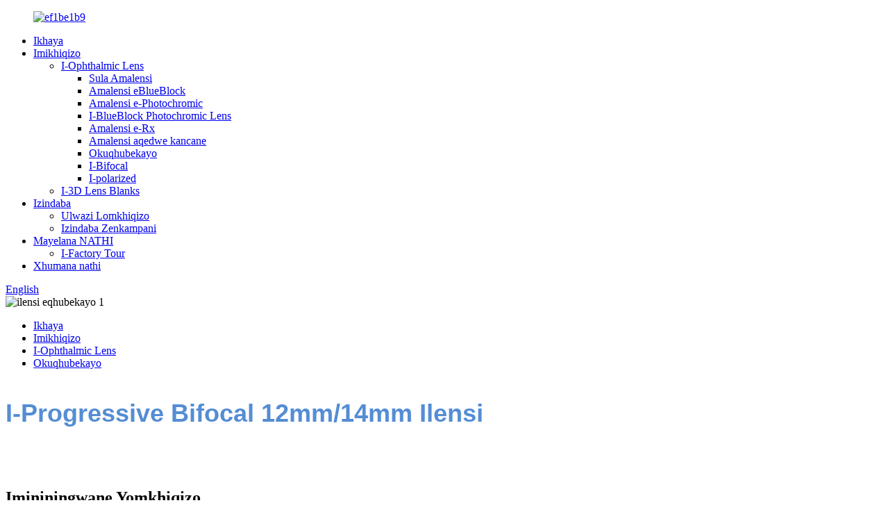

--- FILE ---
content_type: text/html
request_url: https://www.hopesunoptical.com/zu/progressive-bifocal-12mm14mm-lens-product/
body_size: 10050
content:
<!DOCTYPE html> <html dir="ltr" lang="zu"> <head> <meta http-equiv="Content-Type" content="text/html; charset=UTF-8" /> <!-- Global site tag (gtag.js) - Google Analytics --> <script async src="https://www.googletagmanager.com/gtag/js?id=UA-228169157-64"></script> <script>
  window.dataLayer = window.dataLayer || [];
  function gtag(){dataLayer.push(arguments);}
  gtag('js', new Date());

  gtag('config', 'UA-228169157-64');
</script>  <title>I-China Progressive Bifocal 12mm/14mm Ilensi ifektri nabakhiqizi |Hopesun</title> <meta name="viewport" content="width=device-width,initial-scale=1,minimum-scale=1,maximum-scale=1,user-scalable=no"> <link rel="apple-touch-icon-precomposed" href=""> <meta name="format-detection" content="telephone=no"> <meta name="apple-mobile-web-app-capable" content="yes"> <meta name="apple-mobile-web-app-status-bar-style" content="black"> <meta property="og:url" content="https://~^(?<subdomain>.+)\\.hopesunoptical\\.com$:443/progressive-bifocal-12mm14mm-lens-product/"/> <meta property="og:title" content="Progressive Bifocal 12mm/14mm Lens"/> <meta property="og:description" content="Eyeglasses come in a variety of types. This includes a single-vision lens with one power or strength over the entire lens, or a bifocal or trifocal lens with multiple strengths over the entire lens. But while the latter two are options if you need a different strength in your lenses to see far an..."/> <meta property="og:type" content="product"/> <meta property="og:site_name" content="https://www.hopesunoptical.com/"/> <link href="//cdnus.globalso.com/hopesunoptical/style/global/style.css" rel="stylesheet"> <link href="//cdnus.globalso.com/hopesunoptical/style/public/public.css" rel="stylesheet">  <link rel="shortcut icon" href="//cdnus.globalso.com/hopesunoptical/c0f85347.png" /> <meta name="author" content="gd-admin"/> <meta name="description" itemprop="description" content="Izibuko zamehlo ziza ngezinhlobo ezahlukene.Lokhu kubandakanya ilensi yombono owodwa enamandla eyodwa noma amandla phezu kwayo yonke ilensi, noma ilensi ye-bifocal noma i-trifocal ene-" />  <meta name="keywords" itemprop="keywords" content="imikhiqizo, eqhubekayo" />  <link rel="canonical" href="https://www.hopesunoptical.com/progressive-bifocal-12mm14mm-lens-product/" /> <link href="//cdn.globalso.com/hide_search.css" rel="stylesheet"/><link href="//www.hopesunoptical.com/style/zu.html.css" rel="stylesheet"/></head> <body> <div class="container">     <!-- web_head start -->      <header class="web_head">     <div class="head_layout layout">      <figure class="logo"> <a href="/zu/">			<img src="//cdnus.globalso.com/hopesunoptical/ef1be1b91.png" alt="ef1be1b9"> 				</a></figure>       <nav class="nav_wrap">         <ul class="head_nav">            <li><a href="/zu/">Ikhaya</a></li> <li class="current-menu-ancestor"><a href="/zu/blue-light-blocker-product/">Imikhiqizo</a> <ul class="sub-menu"> 	<li class="current-menu-ancestor current-menu-parent"><a href="/zu/blue-light-blocker-product/">I-Ophthalmic Lens</a> 	<ul class="sub-menu"> 		<li><a href="/zu/cyrstal-clear-product/">Sula Amalensi</a></li> 		<li><a href="/zu/blue-light-blocker-product/">Amalensi eBlueBlock</a></li> 		<li><a href="/zu/light-intelligent-product/">Amalensi e-Photochromic</a></li> 		<li><a href="/zu/photochromic-blue-light-block-product/">I-BlueBlock Photochromic Lens</a></li> 		<li><a href="/zu/rx-lenses-product/">Amalensi e-Rx</a></li> 		<li><a href="/zu/semi-finished-lenses-product/">Amalensi aqedwe kancane</a></li> 		<li class="nav-current"><a href="/zu/progressive-bifocal-12mm14mm-lens-product/">Okuqhubekayo</a></li> 		<li><a href="/zu/flat-topround-top-bifocal-lens-product/">I-Bifocal</a></li> 		<li><a href="/zu/polarized-sun-eyeglasses-lens-product/">I-polarized</a></li> 	</ul> </li> 	<li><a href="/zu/3d-smallmedium-format-lens-blanks-shipped-product/">I-3D Lens Blanks</a></li> </ul> </li> <li><a href="/zu/news/">Izindaba</a> <ul class="sub-menu"> 	<li><a href="/zu/news_catalog/product-knowledge/">Ulwazi Lomkhiqizo</a></li> 	<li><a href="/zu/news_catalog/company-news/">Izindaba Zenkampani</a></li> </ul> </li> <li><a href="/zu/about-us/">Mayelana NATHI</a> <ul class="sub-menu"> 	<li><a href="/zu/factory-tour/">I-Factory Tour</a></li> </ul> </li> <li><a href="/zu/contact-us/">Xhumana nathi</a></li>         </ul>       </nav>       <!--change-language-->        <div class="change-language ensemble">   <div class="change-language-info">     <div class="change-language-title medium-title">        <div class="language-flag language-flag-en"><a href="https://www.hopesunoptical.com/"><b class="country-flag"></b><span>English</span> </a></div>        <b class="language-icon"></b>      </div> 	<div class="change-language-cont sub-content">         <div class="empty"></div>     </div>   </div> </div> <!--theme325-->      <!--change-language-->       <div id="btn-search" class="btn--search"></div>     </div>   </header>     <!--// web_head end -->     <!-- page-layout start -->  <section class="web_main page_main" style="padding:0px;">      <div class="product_stbgimg">                                      <img src="//cdnus.globalso.com/hopesunoptical/progressive-lens-1.jpg" alt="ilensi eqhubekayo 1">                                              </div>        <section class="path_bar">       <ul class="layout">          <li> <a itemprop="breadcrumb" href="/zu/">Ikhaya</a></li><li> <a itemprop="breadcrumb" href="/zu/products/" title="Products">Imikhiqizo</a> </li><li> <a itemprop="breadcrumb" href="/zu/ophthalmic-lens/" title="Ophthalmic Lens">I-Ophthalmic Lens</a> </li><li> <a itemprop="breadcrumb" href="/zu/progressivebifocal-lens/" title="Progressive">Okuqhubekayo</a> </li></li>       </ul>     </section>   <div class="layout product_layout" >    <!-- product info -->        <section class="product-intro layout">         <style>               .short_title{                 font-size: 36px;                 color: #548dd4;                 font-family: arial, helvetica, sans-serif !important;                 font-weight: bold ;                 line-height: 45px;                 margin-top: 40px;             }             .product_stbgimg{                 position: relative;             }             .product_stbgimg img{                 width: 100%;             }         </style>         <section class="product-summary">           <div class="product-meta">                          <h1 class="short_title">I-Progressive Bifocal 12mm/14mm Ilensi</h1>                          <br />                                   </div>         </section>       </section>       <section class="tab-content-wrap product-detail layout">          <div class="tab-title-bar detail-tabs">           <h2 class="tab-title title"><span>Imininingwane Yomkhiqizo</span></h2>                                            <h2 class="tab-title title"><span>Omaka bomkhiqizo</span></h2>                   </div>         <section class="tab-panel-wrap">           <section class="tab-panel  entry">             <section class="tab-panel-content">                                           <div class="fl-builder-content fl-builder-content-1366 fl-builder-content-primary fl-builder-global-templates-locked" data-post-id="1366"><div class="fl-row fl-row-full-width fl-row-bg-none fl-node-62501ca60b6c6" data-node="62501ca60b6c6"> 	<div class="fl-row-content-wrap"> 				<div class="fl-row-content fl-row-full-width fl-node-content"> 		 <div class="fl-col-group fl-node-62501ca60b705 fl-col-group-equal-height fl-col-group-align-center" data-node="62501ca60b705"> 			<div class="fl-col fl-node-62501ca60b743" data-node="62501ca60b743" style="width: 100%;"> 	<div class="fl-col-content fl-node-content"> 	<div class="fl-module fl-module-rich-text fl-node-62501ca60b8d4" data-node="62501ca60b8d4" data-animation-delay="0.0"> 	<div class="fl-module-content fl-node-content"> 		<div class="fl-rich-text"> 	<p>Izibuko zamehlo ziza ngezinhlobo ezahlukene.Lokhu kufaka phakathi ilensi yombono owodwa enamandla noma amandla phezu kwayo yonke ilensi, noma ilensi ye-bifocal noma i-trifocal enamandla amaningi phezu kwayo yonke ilensi.<br />Kodwa nakuba okubili kokugcina kuyizinketho uma udinga amandla ahlukile kumalensi akho ukuze ubone izinto ezikude naseduze, amalensi amaningi e-multifocal aklanywe ngomugqa obonakalayo ohlukanisa izindawo ezihlukene zemithi kadokotela.<br />Uma ukhetha i-non-line multifocal lens yakho noma yengane yakho, ilensi eyengeziwe eqhubekayo ingase ibe inketho.<br />Ngakolunye uhlangothi, amalensi aqhubekayo, ane-gradient ebushelelezi futhi engaguquki phakathi kwamandla amalensi ahlukahlukene.Ngalo mqondo, angaphinde abizwe ngokuthi "ama-multifocal" noma "ama-varifocal" lens, ngoba ahlinzeka ngazo zonke izinzuzo zamalensi ama-bi- noma ama-trifocal amadala ngaphandle kokuphazamiseka kanye nezinkinga zezimonyo.<br /> <img src=" https://www.hopesunoptical.com/uploads/progressive-lens-2.jpg" style="width:100%" /></p> <p><strong>Izinzuzo zamalensi aqhubekayo</strong><br />Ngamalensi aqhubekayo, ngeke udinge ukuba nezibuko ezingaphezu kweyodwa nawe.Awudingi ukushintsha phakathi kokufunda kwakho kanye nezibuko ezijwayelekile.<br />Umbono onokuthuthuka ungabonakala ungokwemvelo.Uma ushintsha ekubukeni okuthile eduze kokuthile okukude, ngeke uthole "ukweqa" okufana<br />ungathanda ngama-bifocals noma ama-trifocals.Ngakho uma ushayela, ungabheka kudeshibhodi yakho, emgwaqeni, noma uphawu olukude olunoshintsho olubushelelezi.<br />Zibukeka njengezibuko ezijwayelekile.Kolunye ucwaningo, abantu ababegqoke ama-bifocal endabuko banikezwa amalensi aqhubekayo ukuze bawazame.Umbhali wocwaningo uthe iningi lenze ushintsho kube kuhle.</p> <p><strong>Uma uyayazisa ikhwalithi, ukusebenza kanye nokuqamba izinto ezintsha uze endaweni efanele.</strong></p> </div>	</div> </div>	</div> </div>	</div> 		</div> 	</div> </div><div class="fl-row fl-row-full-width fl-row-bg-none fl-node-62501ca60b7be" data-node="62501ca60b7be"> 	<div class="fl-row-content-wrap"> 				<div class="fl-row-content fl-row-full-width fl-node-content"> 		 <div class="fl-col-group fl-node-62501ca60b7fb" data-node="62501ca60b7fb"> 			<div class="fl-col fl-node-62501ca60b83a" data-node="62501ca60b83a" style="width: 100%;"> 	<div class="fl-col-content fl-node-content"> 	<div class="fl-module fl-module-heading fl-node-62501ca60b879" data-node="62501ca60b879" data-animation-delay="0.0"> 	<div class="fl-module-content fl-node-content"> 		<h3 class="fl-heading"> 		<span class="fl-heading-text">I-Index&amp;Material Iyatholakala</span> 	</h3>	</div> </div><div class="fl-module fl-module-rich-text fl-node-62501ca60b8b7" data-node="62501ca60b8b7" data-animation-delay="0.0"> 	<div class="fl-module-content fl-node-content"> 		<div class="fl-rich-text"> 	<table border="1" cellspacing="0"> <tbody> <tr> <td valign=" center" width="167"><strong><img class="alignnone size-full wp-image-1274" alt="Okubalulekile" src="https://www.hopesunoptical.com/uploads/Material.png" />Okubalulekile</strong></td> <td style="text-align: center;" valign=" center" width="85"><strong>NK-55</strong></td> <td style="text-align: center;" valign=" center" width="122"><strong>I-Polycarbonate</strong></td> <td style="text-align: center;" valign=" center" width="94"><strong>UMR-8</strong></td> <td style="text-align: center;" valign=" center" width="85"><strong>MR-7</strong></td> <td style="text-align: center;" valign=" center" width="89"><strong>MR-174</strong></td> </tr> <tr> <td valign=" center" width="167"><strong><img alt="imh" src="https://www.hopesunoptical.com/uploads/Refractive-Index.png" />I-Refractive Index</strong></td> <td style="text-align: center;" valign=" center" width="85">1.56</td> <td style="text-align: center;" valign=" center" width="122">1.59</td> <td style="text-align: center;" valign=" center" width="94">1.60</td> <td style="text-align: center;" valign=" center" width="85">1.67</td> <td style="text-align: center;" valign=" center" width="89">1.74</td> </tr> <tr> <td valign=" center" width="167"><strong><img alt="Abbe" src="https://www.hopesunoptical.com/uploads/Abbe-Value.png" />Abbe Value</strong></td> <td style="text-align: center;" valign=" center" width="85">35</td> <td style="text-align: center;" valign=" center" width="122">32</td> <td style="text-align: center;" valign=" center" width="94">42</td> <td style="text-align: center;" valign=" center" width="85">32</td> <td style="text-align: center;" valign=" center" width="89">33</td> </tr> <tr> <td valign=" center" width="167"><strong><img alt="Ukucaciswa" src="https://www.hopesunoptical.com/uploads/Specific-Gravity.png" />I-Gravity ethize</strong></td> <td style="text-align: center;" valign=" center" width="85">1.28g/cm<sup>3</sup></td> <td style="text-align: center;" valign=" center" width="122">1.20g/cm<sup>3</sup></td> <td style="text-align: center;" valign=" center" width="94">1.30g/cm<sup>3</sup></td> <td style="text-align: center;" valign=" center" width="85">1.36g/cm<sup>3</sup></td> <td style="text-align: center;" valign=" center" width="89">1.46g/cm<sup>3</sup></td> </tr> <tr> <td valign=" center" width="167"><strong><img alt="UV" src="https://www.hopesunoptical.com/uploads/UV-Block.png" />I-UV Block</strong></td> <td style="text-align: center;" valign=" center" width="85">385nm</td> <td style="text-align: center;" valign=" center" width="122">380nm</td> <td style="text-align: center;" valign=" center" width="94">395nm</td> <td style="text-align: center;" valign=" center" width="85">395nm</td> <td style="text-align: center;" valign=" center" width="89">395nm</td> </tr> <tr> <td valign=" center" width="167"><strong><img alt="Idizayini" src="https://www.hopesunoptical.com/uploads/Design.png" />Idizayini</strong></td> <td style="text-align: center;" valign=" center" width="85">I-SPH</td> <td style="text-align: center;" valign=" center" width="122">I-SPH</td> <td style="text-align: center;" valign=" center" width="94">I-SPH/ASP</td> <td style="text-align: center;" valign=" center" width="85">I-ASP</td> <td style="text-align: center;" valign=" center" width="89">I-ASP</td> </tr> <tr> <td valign=" center" width="167"><strong><a href="https://www.hopesunoptical.com/uploads/jyui.png"><img class="alignnone size-full wp-image-1369" alt="jyui" src="https://www.hopesunoptical.com/uploads/jyui.png" /></a>Ama-Coatings Atholakalayo</strong></td> <td style="text-align: center;" valign=" center" width="85">I-HC/HMC/SHMC</td> <td style="text-align: center;" valign=" center" width="122">I-HC/HMC</td> <td style="text-align: center;" valign=" center" width="94">I-SHMC</td> <td style="text-align: center;" valign=" center" width="85">I-SHMC</td> <td style="text-align: center;" valign=" center" width="89">I-SHMC</td> </tr> </tbody> </table> </div>	</div> </div>	</div> </div>	</div> 		</div> 	</div> </div><div class="fl-row fl-row-full-width fl-row-bg-none fl-node-62501ca60b911" data-node="62501ca60b911"> 	<div class="fl-row-content-wrap"> 				<div class="fl-row-content fl-row-full-width fl-node-content"> 		 <div class="fl-col-group fl-node-62501ca60b94d" data-node="62501ca60b94d"> 			<div class="fl-col fl-node-62501ca60b98a" data-node="62501ca60b98a" style="width: 100%;"> 	<div class="fl-col-content fl-node-content"> 	<div class="fl-module fl-module-rich-text fl-node-62501ca60b780" data-node="62501ca60b780" data-animation-delay="0.0"> 	<div class="fl-module-content fl-node-content"> 		<div class="fl-rich-text"> 	<p><strong>Ubani Osebenzisa Amalensi Aqhubekayo?</strong><br />Cishe noma ubani onenkinga yokubona angagqoka lawa lens, kodwa ngokuvamile adingwa abantu abangaphezu kweminyaka engama-40 abane-presbyopia (ukubona kude) -- ukubona kwabo kufiphala lapho benza umsebenzi osondelene njengokufunda noma ukuthunga.Amalensi aqhubekayo angasetshenziselwa izingane, futhi, ukuvimbela ukwanda kwe-myopia (ukubona eduze).<br /> <img alt="okuqhubekayo" src=" https://www.hopesunoptical.com/uploads/progressive-lens.jpg" /></p> <p><strong>Amathiphu Okulungisa Kumalensi Aqhubekayo</strong><br />Uma unquma ukuwazama, sebenzisa lawa macebiso:<br />Khetha isitolo sekhwalithi ye-optical esingakuqondisa kunqubo, sikusize ukhethe uhlaka oluhle, futhi uqiniseke ukuthi amalensi agxile ngokuphelele phezu kwamehlo akho.Izithuthukisi ezingafakwanga kahle ziyisizathu esivamile esenza abantu bangakwazi ukuzivumelanisa nazo.<br />Zinike isonto elilodwa noma amabili ukuze uzijwayele.Abanye abantu bangase badinge isikhathi esingangenyanga.<br />Qiniseka ukuthi uyayiqonda imiyalelo kadokotela wakho wamehlo yokuthi usetshenziswa kanjani.<br />Gqoka amalensi akho amasha kaningi ngangokunokwenzeka futhi uyeke ukugqoka ezinye izibuko zakho.Izokwenza ukulungisa kusheshe.</p> </div>	</div> </div>	</div> </div>	</div> 		</div> 	</div> </div></div><!--<div id="downaspdf">                     <a title="Download this Product as PDF" href="/downloadpdf.php?id=1366" rel="external nofollow"><span>Download as PDF</span></a>                 </div>-->                            <div class="clear"></div>                                                         <hr>               <li><b>Okwedlule:</b>                 <a href="/zu/polarized-sun-eyeglasses-lens-product/" rel="prev">I-Polarized Sun Eyeglass Lens</a>              </li>               <li><b>Olandelayo:</b>                               </li>               <hr>                           </section>           </section>                                                       <section class="tab-panel disabled entry">             <section class="tab-panel-content">                           </section>           </section>                   </section>       </section>           <!-- inquiry form -->         <!--<div class="inquiry-form-wrap">-->         <!-- <script type="text/javascript" src="//www.globalso.site/form.js"></script>-->         <!--  <div class="ad_prompt">Write your message here and send it to us</div>-->         <!--</div>-->                 </div>     </section> 	   <div class="goods-may-like" style="display:none;">      <div class="layout">         <div class="index_title_bar">      <h2 class="good_title">imikhiqizo ehlobene</h2>       </div>          <div class="layer-bd">  		 <div class="swiper-slider">         <ul class="swiper-wrapper">                               <li class="swiper-slide product_item">             <figure> <span class="item_img"> <img src="" alt="I-Blue Light Blocker Lens"><a href="/zu/blue-light-blocker-product/" title="Blue Light Blocker Lens"></a> </span>               <figcaption>                 <h3 class="item_title"><a href="/zu/blue-light-blocker-product/" title="Blue Light Blocker Lens">I-Blue Light Blocker Lens</a></h3>               </figcaption>             </figure>           </li>                     <li class="swiper-slide product_item">             <figure> <span class="item_img"> <img src="" alt="I-Flat-top/Round-top Bifocal Lens"><a href="/zu/flat-topround-top-bifocal-lens-product/" title="Flat-top/Round-top Bifocal Lens"></a> </span>               <figcaption>                 <h3 class="item_title"><a href="/zu/flat-topround-top-bifocal-lens-product/" title="Flat-top/Round-top Bifocal Lens">I-Flat-top/Round-top Bifocal Lens</a></h3>               </figcaption>             </figure>           </li>                     <li class="swiper-slide product_item">             <figure> <span class="item_img"> <img src="" alt="I-Polarized Sun Eyeglass Lens"><a href="/zu/polarized-sun-eyeglasses-lens-product/" title="Polarized Sun Eyeglasses Lens"></a> </span>               <figcaption>                 <h3 class="item_title"><a href="/zu/polarized-sun-eyeglasses-lens-product/" title="Polarized Sun Eyeglasses Lens">I-Polarized Sun Eyeglass Lens</a></h3>               </figcaption>             </figure>           </li>                     <li class="swiper-slide product_item">             <figure> <span class="item_img"> <img src="" alt="I-Digital Freeform Lens Technology Isikhathi Nenani"><a href="/zu/rx-lenses-product/" title="Digital Freeform Lens Technology Time&#038;Value"></a> </span>               <figcaption>                 <h3 class="item_title"><a href="/zu/rx-lenses-product/" title="Digital Freeform Lens Technology Time&#038;Value">I-Digital Freeform Lens Technology Isikhathi Nenani</a></h3>               </figcaption>             </figure>           </li>                     <li class="swiper-slide product_item">             <figure> <span class="item_img"> <img src="" alt="I-Semi-Finished Spectacle Lens Blanks"><a href="/zu/semi-finished-lenses-product/" title="Semi-Finished Spectacle Lens Blanks"></a> </span>               <figcaption>                 <h3 class="item_title"><a href="/zu/semi-finished-lenses-product/" title="Semi-Finished Spectacle Lens Blanks">I-Semi-Finished Spectacle Lens Blanks</a></h3>               </figcaption>             </figure>           </li>                     <li class="swiper-slide product_item">             <figure> <span class="item_img"> <img src="" alt="I-Photochromic + Blue Light Block"><a href="/zu/photochromic-blue-light-block-product/" title="Photochromic + Blue Light Block"></a> </span>               <figcaption>                 <h3 class="item_title"><a href="/zu/photochromic-blue-light-block-product/" title="Photochromic + Blue Light Block">I-Photochromic + Blue Light Block</a></h3>               </figcaption>             </figure>           </li>                             </ul> 		 <div class="good_button_bar">            <div class="product-pagination swiper-pagination-white"></div>           <div class="navigate_button_prev"></div>           <div class="navigate_button_next"></div>           </div>         </div>                   </div>         </div> 		 </div>  	 <div class="clear"></div>  <!-- web_footer start -->   <footer class="web_footer">     <div class="layout">       <div class="foor_service">         <div class="foot_item foot_company_item wow fadeInLeftA" data-wow-delay=".8s" data-wow-duration=".8s">           <div class="foot_logo"><a href="/zu/">			<img src="//cdnus.globalso.com/hopesunoptical/ef1be1b91.png" alt="ef1be1b9"> 			</a></div>         	<div class="copyright">© Copyright - 2010-2022 : Wonke Amalungelo Agodliwe.<br><a href='/zu/transition-lenses-colors/' title='Transition Lenses Colors'>Imibala Yelensi Yenguquko</a>,  <a href='/zu/color-optics-contact-lenses/' title='Color Optics Contact Lenses'>Amalensi othintana nawo e-Color Optics</a>,  <a href='/zu/photochromic-lenses-glasses/' title='Photochromic Lenses Glasses'>Izingilazi zamalensi e-Photochromic</a>,  <a href='/zu/one-lens-spectacle/' title='One Lens Spectacle'>Umbukwane Welensi Eyodwa</a>,  <a href='/zu/air-optix-toric-lens/' title='Air Optix Toric Lens'>I-Air Optix Toric Lens</a>,  <a href='/zu/semi-finished-lens/' title='Semi-Finished Lens'>Ilensi Eqediwe Ngaphakathi</a>, 		 	</div>           <ul class="foot_sns">            		<li><a target="_blank" href="https://www.facebook.com/Hopesun-Optical-1422325487873581"><img src="//cdnus.globalso.com/hopesunoptical/412f3928.png" alt="sns01"></a></li> 			<li><a target="_blank" href="https://twitter.com/hopesunoptical"><img src="//cdnus.globalso.com/hopesunoptical/a3f91cf3.png" alt="sns03"></a></li> 			<li><a target="_blank" href=""><img src="//cdnus.globalso.com/hopesunoptical/400f8e40.png" alt="sns04"></a></li> 	          </ul>         </div>         <div class="foot_item foot_contact_item wow fadeInLeftA" data-wow-delay=".9s" data-wow-duration=".8s">           <h2 class="fot_tit">Xhumana nathi</h2>           <div class="foot_cont">             <ul class="foot_contact">               <li class="foot_address">Inkampani Danyang Hopesun Optical Co., Ltd.</li>              <li class="foot_email"><a href="mailto:sales@hopesunoptical.com">sales@hopesunoptical.com</a></li>              <li class="foot_phone"><a href="tel:0086-(0)511-86551985">Ucingo: 0086-(0)511-86551985</a></li>            </ul>           </div>         </div>         <div class="foot_item foot_inquiry_item wow fadeInLeftA" data-wow-delay="1s" data-wow-duration=".8s">           <h2 class="fot_tit">Ingabe ikhona imikhiqizo oyithandayo?</h2>           <div class="inquriy_info">Ngokwezidingo zakho, zenzele ngokwezifiso, futhi ikunikeze ngemikhiqizo ebaluleke kakhulu.</div>           <a href="javascript:" class="inquiry_btn">buza manje</a> </div>       </div>     </div>     <div class="foot_bottom layout">       <ul class="foot_nav wow fadeInUpA" data-wow-delay="1s" data-wow-duration=".8s">        	<li><a href="/zu/featured-products/">Imikhiqizo efakiwe</a></li> <li><a href="/zu/sitemap.xml">Imephu yesayithi.xml</a></li>       </ul>     </div>   </footer>     <!--// web_footer end -->    </div>    <!--// container end --> <aside class="scrollsidebar" id="scrollsidebar">   <div class="side_content">     <div class="side_list">       <header class="hd"><img src="//cdn.goodao.net/title_pic.png" alt="Ibhayisikobho yezimanga"/></header>       <div class="cont">         <li><a class="email" href="javascript:" onclick="showMsgPop();">Thumela I-imeyili</a></li>                                       </div>             <div class="t-code"> <a href=""><img width="120px" src="//cdnus.globalso.com/hopesunoptical/1.png" alt=""></a><br/>         <center>Wechat</center>       </div>                   <div class="t-code"> <a href=""><img width="120px" src="//cdnus.globalso.com/hopesunoptical/3.png" alt=""></a><br/>         <center>Whatsapp</center>       </div>             <div class="side_title"><a  class="close_btn"><span>x</span></a></div>     </div>   </div>   <div class="show_btn"></div> </aside> <div class="inquiry-pop-bd">   <div class="inquiry-pop"> <i class="ico-close-pop" onclick="hideMsgPop();"></i>     <script type="text/javascript" src="//www.globalso.site/form.js"></script>   </div> </div> <div class="web-search"> <b id="btn-search-close" class="btn--search-close"></b>   <div style=" width:100%">     <div class="head-search">      <form action="/search.php" method="get">         <input class="search-ipt" name="s" placeholder="Start Typing..." /> 		<input type="hidden" name="cat" value="490"/>         <input class="search-btn" type="submit" />         <span class="search-attr">Chofoza u-enter ukuze useshe noma u-ESC ukuze uvale</span>       </form>     </div>   </div> </div>  <script type="text/javascript" src="//cdnus.globalso.com/hopesunoptical/style/global/js/jquery.min.js"></script>  <script type="text/javascript" src="//cdnus.globalso.com/hopesunoptical/style/global/js/common.js"></script> <script type="text/javascript" src="//cdnus.globalso.com/hopesunoptical/style/public/public.js"></script>  <!--[if lt IE 9]> <script src="//cdnus.globalso.com/hopesunoptical/style/global/js/html5.js"></script> <![endif]--> <script src="//cdn.goodao.net/style/js/stats_init.js"></script>  <script type="text/javascript">

if(typeof jQuery == 'undefined' || typeof jQuery.fn.on == 'undefined') {
	document.write('<script src="https://www.hopesunoptical.com/wp-content/plugins/bb-plugin/js/jquery.js"><\/script>');
	document.write('<script src="https://www.hopesunoptical.com/wp-content/plugins/bb-plugin/js/jquery.migrate.min.js"><\/script>');
}

</script><ul class="prisna-wp-translate-seo" id="prisna-translator-seo"><li class="language-flag language-flag-en"><a href="https://www.hopesunoptical.com/progressive-bifocal-12mm14mm-lens-product/" title="English"><b class="country-flag"></b><span>English</span></a></li><li class="language-flag language-flag-fr"><a href="https://www.hopesunoptical.com/fr/progressive-bifocal-12mm14mm-lens-product/" title="French"><b class="country-flag"></b><span>French</span></a></li><li class="language-flag language-flag-de"><a href="https://www.hopesunoptical.com/de/progressive-bifocal-12mm14mm-lens-product/" title="German"><b class="country-flag"></b><span>German</span></a></li><li class="language-flag language-flag-pt"><a href="https://www.hopesunoptical.com/pt/progressive-bifocal-12mm14mm-lens-product/" title="Portuguese"><b class="country-flag"></b><span>Portuguese</span></a></li><li class="language-flag language-flag-es"><a href="https://www.hopesunoptical.com/es/progressive-bifocal-12mm14mm-lens-product/" title="Spanish"><b class="country-flag"></b><span>Spanish</span></a></li><li class="language-flag language-flag-ru"><a href="https://www.hopesunoptical.com/ru/progressive-bifocal-12mm14mm-lens-product/" title="Russian"><b class="country-flag"></b><span>Russian</span></a></li><li class="language-flag language-flag-ja"><a href="https://www.hopesunoptical.com/ja/progressive-bifocal-12mm14mm-lens-product/" title="Japanese"><b class="country-flag"></b><span>Japanese</span></a></li><li class="language-flag language-flag-ko"><a href="https://www.hopesunoptical.com/ko/progressive-bifocal-12mm14mm-lens-product/" title="Korean"><b class="country-flag"></b><span>Korean</span></a></li><li class="language-flag language-flag-ar"><a href="https://www.hopesunoptical.com/ar/progressive-bifocal-12mm14mm-lens-product/" title="Arabic"><b class="country-flag"></b><span>Arabic</span></a></li><li class="language-flag language-flag-ga"><a href="https://www.hopesunoptical.com/ga/progressive-bifocal-12mm14mm-lens-product/" title="Irish"><b class="country-flag"></b><span>Irish</span></a></li><li class="language-flag language-flag-el"><a href="https://www.hopesunoptical.com/el/progressive-bifocal-12mm14mm-lens-product/" title="Greek"><b class="country-flag"></b><span>Greek</span></a></li><li class="language-flag language-flag-tr"><a href="https://www.hopesunoptical.com/tr/progressive-bifocal-12mm14mm-lens-product/" title="Turkish"><b class="country-flag"></b><span>Turkish</span></a></li><li class="language-flag language-flag-it"><a href="https://www.hopesunoptical.com/it/progressive-bifocal-12mm14mm-lens-product/" title="Italian"><b class="country-flag"></b><span>Italian</span></a></li><li class="language-flag language-flag-da"><a href="https://www.hopesunoptical.com/da/progressive-bifocal-12mm14mm-lens-product/" title="Danish"><b class="country-flag"></b><span>Danish</span></a></li><li class="language-flag language-flag-ro"><a href="https://www.hopesunoptical.com/ro/progressive-bifocal-12mm14mm-lens-product/" title="Romanian"><b class="country-flag"></b><span>Romanian</span></a></li><li class="language-flag language-flag-id"><a href="https://www.hopesunoptical.com/id/progressive-bifocal-12mm14mm-lens-product/" title="Indonesian"><b class="country-flag"></b><span>Indonesian</span></a></li><li class="language-flag language-flag-cs"><a href="https://www.hopesunoptical.com/cs/progressive-bifocal-12mm14mm-lens-product/" title="Czech"><b class="country-flag"></b><span>Czech</span></a></li><li class="language-flag language-flag-af"><a href="https://www.hopesunoptical.com/af/progressive-bifocal-12mm14mm-lens-product/" title="Afrikaans"><b class="country-flag"></b><span>Afrikaans</span></a></li><li class="language-flag language-flag-sv"><a href="https://www.hopesunoptical.com/sv/progressive-bifocal-12mm14mm-lens-product/" title="Swedish"><b class="country-flag"></b><span>Swedish</span></a></li><li class="language-flag language-flag-pl"><a href="https://www.hopesunoptical.com/pl/progressive-bifocal-12mm14mm-lens-product/" title="Polish"><b class="country-flag"></b><span>Polish</span></a></li><li class="language-flag language-flag-eu"><a href="https://www.hopesunoptical.com/eu/progressive-bifocal-12mm14mm-lens-product/" title="Basque"><b class="country-flag"></b><span>Basque</span></a></li><li class="language-flag language-flag-ca"><a href="https://www.hopesunoptical.com/ca/progressive-bifocal-12mm14mm-lens-product/" title="Catalan"><b class="country-flag"></b><span>Catalan</span></a></li><li class="language-flag language-flag-eo"><a href="https://www.hopesunoptical.com/eo/progressive-bifocal-12mm14mm-lens-product/" title="Esperanto"><b class="country-flag"></b><span>Esperanto</span></a></li><li class="language-flag language-flag-hi"><a href="https://www.hopesunoptical.com/hi/progressive-bifocal-12mm14mm-lens-product/" title="Hindi"><b class="country-flag"></b><span>Hindi</span></a></li><li class="language-flag language-flag-lo"><a href="https://www.hopesunoptical.com/lo/progressive-bifocal-12mm14mm-lens-product/" title="Lao"><b class="country-flag"></b><span>Lao</span></a></li><li class="language-flag language-flag-sq"><a href="https://www.hopesunoptical.com/sq/progressive-bifocal-12mm14mm-lens-product/" title="Albanian"><b class="country-flag"></b><span>Albanian</span></a></li><li class="language-flag language-flag-am"><a href="https://www.hopesunoptical.com/am/progressive-bifocal-12mm14mm-lens-product/" title="Amharic"><b class="country-flag"></b><span>Amharic</span></a></li><li class="language-flag language-flag-hy"><a href="https://www.hopesunoptical.com/hy/progressive-bifocal-12mm14mm-lens-product/" title="Armenian"><b class="country-flag"></b><span>Armenian</span></a></li><li class="language-flag language-flag-az"><a href="https://www.hopesunoptical.com/az/progressive-bifocal-12mm14mm-lens-product/" title="Azerbaijani"><b class="country-flag"></b><span>Azerbaijani</span></a></li><li class="language-flag language-flag-be"><a href="https://www.hopesunoptical.com/be/progressive-bifocal-12mm14mm-lens-product/" title="Belarusian"><b class="country-flag"></b><span>Belarusian</span></a></li><li class="language-flag language-flag-bn"><a href="https://www.hopesunoptical.com/bn/progressive-bifocal-12mm14mm-lens-product/" title="Bengali"><b class="country-flag"></b><span>Bengali</span></a></li><li class="language-flag language-flag-bs"><a href="https://www.hopesunoptical.com/bs/progressive-bifocal-12mm14mm-lens-product/" title="Bosnian"><b class="country-flag"></b><span>Bosnian</span></a></li><li class="language-flag language-flag-bg"><a href="https://www.hopesunoptical.com/bg/progressive-bifocal-12mm14mm-lens-product/" title="Bulgarian"><b class="country-flag"></b><span>Bulgarian</span></a></li><li class="language-flag language-flag-ceb"><a href="https://www.hopesunoptical.com/ceb/progressive-bifocal-12mm14mm-lens-product/" title="Cebuano"><b class="country-flag"></b><span>Cebuano</span></a></li><li class="language-flag language-flag-ny"><a href="https://www.hopesunoptical.com/ny/progressive-bifocal-12mm14mm-lens-product/" title="Chichewa"><b class="country-flag"></b><span>Chichewa</span></a></li><li class="language-flag language-flag-co"><a href="https://www.hopesunoptical.com/co/progressive-bifocal-12mm14mm-lens-product/" title="Corsican"><b class="country-flag"></b><span>Corsican</span></a></li><li class="language-flag language-flag-hr"><a href="https://www.hopesunoptical.com/hr/progressive-bifocal-12mm14mm-lens-product/" title="Croatian"><b class="country-flag"></b><span>Croatian</span></a></li><li class="language-flag language-flag-nl"><a href="https://www.hopesunoptical.com/nl/progressive-bifocal-12mm14mm-lens-product/" title="Dutch"><b class="country-flag"></b><span>Dutch</span></a></li><li class="language-flag language-flag-et"><a href="https://www.hopesunoptical.com/et/progressive-bifocal-12mm14mm-lens-product/" title="Estonian"><b class="country-flag"></b><span>Estonian</span></a></li><li class="language-flag language-flag-tl"><a href="https://www.hopesunoptical.com/tl/progressive-bifocal-12mm14mm-lens-product/" title="Filipino"><b class="country-flag"></b><span>Filipino</span></a></li><li class="language-flag language-flag-fi"><a href="https://www.hopesunoptical.com/fi/progressive-bifocal-12mm14mm-lens-product/" title="Finnish"><b class="country-flag"></b><span>Finnish</span></a></li><li class="language-flag language-flag-fy"><a href="https://www.hopesunoptical.com/fy/progressive-bifocal-12mm14mm-lens-product/" title="Frisian"><b class="country-flag"></b><span>Frisian</span></a></li><li class="language-flag language-flag-gl"><a href="https://www.hopesunoptical.com/gl/progressive-bifocal-12mm14mm-lens-product/" title="Galician"><b class="country-flag"></b><span>Galician</span></a></li><li class="language-flag language-flag-ka"><a href="https://www.hopesunoptical.com/ka/progressive-bifocal-12mm14mm-lens-product/" title="Georgian"><b class="country-flag"></b><span>Georgian</span></a></li><li class="language-flag language-flag-gu"><a href="https://www.hopesunoptical.com/gu/progressive-bifocal-12mm14mm-lens-product/" title="Gujarati"><b class="country-flag"></b><span>Gujarati</span></a></li><li class="language-flag language-flag-ht"><a href="https://www.hopesunoptical.com/ht/progressive-bifocal-12mm14mm-lens-product/" title="Haitian"><b class="country-flag"></b><span>Haitian</span></a></li><li class="language-flag language-flag-ha"><a href="https://www.hopesunoptical.com/ha/progressive-bifocal-12mm14mm-lens-product/" title="Hausa"><b class="country-flag"></b><span>Hausa</span></a></li><li class="language-flag language-flag-haw"><a href="https://www.hopesunoptical.com/haw/progressive-bifocal-12mm14mm-lens-product/" title="Hawaiian"><b class="country-flag"></b><span>Hawaiian</span></a></li><li class="language-flag language-flag-iw"><a href="https://www.hopesunoptical.com/iw/progressive-bifocal-12mm14mm-lens-product/" title="Hebrew"><b class="country-flag"></b><span>Hebrew</span></a></li><li class="language-flag language-flag-hmn"><a href="https://www.hopesunoptical.com/hmn/progressive-bifocal-12mm14mm-lens-product/" title="Hmong"><b class="country-flag"></b><span>Hmong</span></a></li><li class="language-flag language-flag-hu"><a href="https://www.hopesunoptical.com/hu/progressive-bifocal-12mm14mm-lens-product/" title="Hungarian"><b class="country-flag"></b><span>Hungarian</span></a></li><li class="language-flag language-flag-is"><a href="https://www.hopesunoptical.com/is/progressive-bifocal-12mm14mm-lens-product/" title="Icelandic"><b class="country-flag"></b><span>Icelandic</span></a></li><li class="language-flag language-flag-ig"><a href="https://www.hopesunoptical.com/ig/progressive-bifocal-12mm14mm-lens-product/" title="Igbo"><b class="country-flag"></b><span>Igbo</span></a></li><li class="language-flag language-flag-jw"><a href="https://www.hopesunoptical.com/jw/progressive-bifocal-12mm14mm-lens-product/" title="Javanese"><b class="country-flag"></b><span>Javanese</span></a></li><li class="language-flag language-flag-kn"><a href="https://www.hopesunoptical.com/kn/progressive-bifocal-12mm14mm-lens-product/" title="Kannada"><b class="country-flag"></b><span>Kannada</span></a></li><li class="language-flag language-flag-kk"><a href="https://www.hopesunoptical.com/kk/progressive-bifocal-12mm14mm-lens-product/" title="Kazakh"><b class="country-flag"></b><span>Kazakh</span></a></li><li class="language-flag language-flag-km"><a href="https://www.hopesunoptical.com/km/progressive-bifocal-12mm14mm-lens-product/" title="Khmer"><b class="country-flag"></b><span>Khmer</span></a></li><li class="language-flag language-flag-ku"><a href="https://www.hopesunoptical.com/ku/progressive-bifocal-12mm14mm-lens-product/" title="Kurdish"><b class="country-flag"></b><span>Kurdish</span></a></li><li class="language-flag language-flag-ky"><a href="https://www.hopesunoptical.com/ky/progressive-bifocal-12mm14mm-lens-product/" title="Kyrgyz"><b class="country-flag"></b><span>Kyrgyz</span></a></li><li class="language-flag language-flag-la"><a href="https://www.hopesunoptical.com/la/progressive-bifocal-12mm14mm-lens-product/" title="Latin"><b class="country-flag"></b><span>Latin</span></a></li><li class="language-flag language-flag-lv"><a href="https://www.hopesunoptical.com/lv/progressive-bifocal-12mm14mm-lens-product/" title="Latvian"><b class="country-flag"></b><span>Latvian</span></a></li><li class="language-flag language-flag-lt"><a href="https://www.hopesunoptical.com/lt/progressive-bifocal-12mm14mm-lens-product/" title="Lithuanian"><b class="country-flag"></b><span>Lithuanian</span></a></li><li class="language-flag language-flag-lb"><a href="https://www.hopesunoptical.com/lb/progressive-bifocal-12mm14mm-lens-product/" title="Luxembou.."><b class="country-flag"></b><span>Luxembou..</span></a></li><li class="language-flag language-flag-mk"><a href="https://www.hopesunoptical.com/mk/progressive-bifocal-12mm14mm-lens-product/" title="Macedonian"><b class="country-flag"></b><span>Macedonian</span></a></li><li class="language-flag language-flag-mg"><a href="https://www.hopesunoptical.com/mg/progressive-bifocal-12mm14mm-lens-product/" title="Malagasy"><b class="country-flag"></b><span>Malagasy</span></a></li><li class="language-flag language-flag-ms"><a href="https://www.hopesunoptical.com/ms/progressive-bifocal-12mm14mm-lens-product/" title="Malay"><b class="country-flag"></b><span>Malay</span></a></li><li class="language-flag language-flag-ml"><a href="https://www.hopesunoptical.com/ml/progressive-bifocal-12mm14mm-lens-product/" title="Malayalam"><b class="country-flag"></b><span>Malayalam</span></a></li><li class="language-flag language-flag-mt"><a href="https://www.hopesunoptical.com/mt/progressive-bifocal-12mm14mm-lens-product/" title="Maltese"><b class="country-flag"></b><span>Maltese</span></a></li><li class="language-flag language-flag-mi"><a href="https://www.hopesunoptical.com/mi/progressive-bifocal-12mm14mm-lens-product/" title="Maori"><b class="country-flag"></b><span>Maori</span></a></li><li class="language-flag language-flag-mr"><a href="https://www.hopesunoptical.com/mr/progressive-bifocal-12mm14mm-lens-product/" title="Marathi"><b class="country-flag"></b><span>Marathi</span></a></li><li class="language-flag language-flag-mn"><a href="https://www.hopesunoptical.com/mn/progressive-bifocal-12mm14mm-lens-product/" title="Mongolian"><b class="country-flag"></b><span>Mongolian</span></a></li><li class="language-flag language-flag-my"><a href="https://www.hopesunoptical.com/my/progressive-bifocal-12mm14mm-lens-product/" title="Burmese"><b class="country-flag"></b><span>Burmese</span></a></li><li class="language-flag language-flag-ne"><a href="https://www.hopesunoptical.com/ne/progressive-bifocal-12mm14mm-lens-product/" title="Nepali"><b class="country-flag"></b><span>Nepali</span></a></li><li class="language-flag language-flag-no"><a href="https://www.hopesunoptical.com/no/progressive-bifocal-12mm14mm-lens-product/" title="Norwegian"><b class="country-flag"></b><span>Norwegian</span></a></li><li class="language-flag language-flag-ps"><a href="https://www.hopesunoptical.com/ps/progressive-bifocal-12mm14mm-lens-product/" title="Pashto"><b class="country-flag"></b><span>Pashto</span></a></li><li class="language-flag language-flag-fa"><a href="https://www.hopesunoptical.com/fa/progressive-bifocal-12mm14mm-lens-product/" title="Persian"><b class="country-flag"></b><span>Persian</span></a></li><li class="language-flag language-flag-pa"><a href="https://www.hopesunoptical.com/pa/progressive-bifocal-12mm14mm-lens-product/" title="Punjabi"><b class="country-flag"></b><span>Punjabi</span></a></li><li class="language-flag language-flag-sr"><a href="https://www.hopesunoptical.com/sr/progressive-bifocal-12mm14mm-lens-product/" title="Serbian"><b class="country-flag"></b><span>Serbian</span></a></li><li class="language-flag language-flag-st"><a href="https://www.hopesunoptical.com/st/progressive-bifocal-12mm14mm-lens-product/" title="Sesotho"><b class="country-flag"></b><span>Sesotho</span></a></li><li class="language-flag language-flag-si"><a href="https://www.hopesunoptical.com/si/progressive-bifocal-12mm14mm-lens-product/" title="Sinhala"><b class="country-flag"></b><span>Sinhala</span></a></li><li class="language-flag language-flag-sk"><a href="https://www.hopesunoptical.com/sk/progressive-bifocal-12mm14mm-lens-product/" title="Slovak"><b class="country-flag"></b><span>Slovak</span></a></li><li class="language-flag language-flag-sl"><a href="https://www.hopesunoptical.com/sl/progressive-bifocal-12mm14mm-lens-product/" title="Slovenian"><b class="country-flag"></b><span>Slovenian</span></a></li><li class="language-flag language-flag-so"><a href="https://www.hopesunoptical.com/so/progressive-bifocal-12mm14mm-lens-product/" title="Somali"><b class="country-flag"></b><span>Somali</span></a></li><li class="language-flag language-flag-sm"><a href="https://www.hopesunoptical.com/sm/progressive-bifocal-12mm14mm-lens-product/" title="Samoan"><b class="country-flag"></b><span>Samoan</span></a></li><li class="language-flag language-flag-gd"><a href="https://www.hopesunoptical.com/gd/progressive-bifocal-12mm14mm-lens-product/" title="Scots Gaelic"><b class="country-flag"></b><span>Scots Gaelic</span></a></li><li class="language-flag language-flag-sn"><a href="https://www.hopesunoptical.com/sn/progressive-bifocal-12mm14mm-lens-product/" title="Shona"><b class="country-flag"></b><span>Shona</span></a></li><li class="language-flag language-flag-sd"><a href="https://www.hopesunoptical.com/sd/progressive-bifocal-12mm14mm-lens-product/" title="Sindhi"><b class="country-flag"></b><span>Sindhi</span></a></li><li class="language-flag language-flag-su"><a href="https://www.hopesunoptical.com/su/progressive-bifocal-12mm14mm-lens-product/" title="Sundanese"><b class="country-flag"></b><span>Sundanese</span></a></li><li class="language-flag language-flag-sw"><a href="https://www.hopesunoptical.com/sw/progressive-bifocal-12mm14mm-lens-product/" title="Swahili"><b class="country-flag"></b><span>Swahili</span></a></li><li class="language-flag language-flag-tg"><a href="https://www.hopesunoptical.com/tg/progressive-bifocal-12mm14mm-lens-product/" title="Tajik"><b class="country-flag"></b><span>Tajik</span></a></li><li class="language-flag language-flag-ta"><a href="https://www.hopesunoptical.com/ta/progressive-bifocal-12mm14mm-lens-product/" title="Tamil"><b class="country-flag"></b><span>Tamil</span></a></li><li class="language-flag language-flag-te"><a href="https://www.hopesunoptical.com/te/progressive-bifocal-12mm14mm-lens-product/" title="Telugu"><b class="country-flag"></b><span>Telugu</span></a></li><li class="language-flag language-flag-th"><a href="https://www.hopesunoptical.com/th/progressive-bifocal-12mm14mm-lens-product/" title="Thai"><b class="country-flag"></b><span>Thai</span></a></li><li class="language-flag language-flag-uk"><a href="https://www.hopesunoptical.com/uk/progressive-bifocal-12mm14mm-lens-product/" title="Ukrainian"><b class="country-flag"></b><span>Ukrainian</span></a></li><li class="language-flag language-flag-ur"><a href="https://www.hopesunoptical.com/ur/progressive-bifocal-12mm14mm-lens-product/" title="Urdu"><b class="country-flag"></b><span>Urdu</span></a></li><li class="language-flag language-flag-uz"><a href="https://www.hopesunoptical.com/uz/progressive-bifocal-12mm14mm-lens-product/" title="Uzbek"><b class="country-flag"></b><span>Uzbek</span></a></li><li class="language-flag language-flag-vi"><a href="https://www.hopesunoptical.com/vi/progressive-bifocal-12mm14mm-lens-product/" title="Vietnamese"><b class="country-flag"></b><span>Vietnamese</span></a></li><li class="language-flag language-flag-cy"><a href="https://www.hopesunoptical.com/cy/progressive-bifocal-12mm14mm-lens-product/" title="Welsh"><b class="country-flag"></b><span>Welsh</span></a></li><li class="language-flag language-flag-xh"><a href="https://www.hopesunoptical.com/xh/progressive-bifocal-12mm14mm-lens-product/" title="Xhosa"><b class="country-flag"></b><span>Xhosa</span></a></li><li class="language-flag language-flag-yi"><a href="https://www.hopesunoptical.com/yi/progressive-bifocal-12mm14mm-lens-product/" title="Yiddish"><b class="country-flag"></b><span>Yiddish</span></a></li><li class="language-flag language-flag-yo"><a href="https://www.hopesunoptical.com/yo/progressive-bifocal-12mm14mm-lens-product/" title="Yoruba"><b class="country-flag"></b><span>Yoruba</span></a></li><li class="language-flag language-flag-zu"><a href="https://www.hopesunoptical.com/zu/progressive-bifocal-12mm14mm-lens-product/" title="Zulu"><b class="country-flag"></b><span>Zulu</span></a></li><li class="language-flag language-flag-rw"><a href="https://www.hopesunoptical.com/rw/progressive-bifocal-12mm14mm-lens-product/" title="Kinyarwanda"><b class="country-flag"></b><span>Kinyarwanda</span></a></li><li class="language-flag language-flag-tt"><a href="https://www.hopesunoptical.com/tt/progressive-bifocal-12mm14mm-lens-product/" title="Tatar"><b class="country-flag"></b><span>Tatar</span></a></li><li class="language-flag language-flag-or"><a href="https://www.hopesunoptical.com/or/progressive-bifocal-12mm14mm-lens-product/" title="Oriya"><b class="country-flag"></b><span>Oriya</span></a></li><li class="language-flag language-flag-tk"><a href="https://www.hopesunoptical.com/tk/progressive-bifocal-12mm14mm-lens-product/" title="Turkmen"><b class="country-flag"></b><span>Turkmen</span></a></li><li class="language-flag language-flag-ug"><a href="https://www.hopesunoptical.com/ug/progressive-bifocal-12mm14mm-lens-product/" title="Uyghur"><b class="country-flag"></b><span>Uyghur</span></a></li></ul><link rel='stylesheet' id='fl-builder-layout-1366-css'  href='https://www.hopesunoptical.com/uploads/bb-plugin/cache/1366-layout.css?ver=293fb947d64948f98137be164f0bd14d' type='text/css' media='all' />   <script type='text/javascript' src='https://www.hopesunoptical.com/uploads/bb-plugin/cache/1366-layout.js?ver=293fb947d64948f98137be164f0bd14d'></script>  <script type="text/javascript" src="//www.globalso.site/livechat.js"></script> <script src="//cdnus.globalso.com/common_front.js"></script></body> </html><!-- Globalso Cache file was created in 0.62071681022644 seconds, on 21-07-23 20:36:05 -->